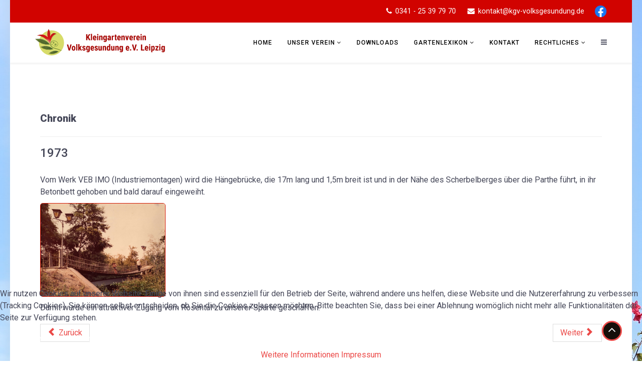

--- FILE ---
content_type: text/html; charset=utf-8
request_url: http://www.volksgesundung.de/index.php/canvas-unser-verein/canvas-chronik/20-chronik-1973
body_size: 7455
content:
<!DOCTYPE html>
<html xmlns="http://www.w3.org/1999/xhtml" xml:lang="de-de" lang="de-de" dir="ltr">
    
<head>
<script type="text/javascript">  (function(){ function blockCookies(disableCookies, disableLocal, disableSession){ if(disableCookies == 1){ if(!document.__defineGetter__){ Object.defineProperty(document, 'cookie',{ get: function(){ return ''; }, set: function(){ return true;} }); }else{ var oldSetter = document.__lookupSetter__('cookie'); if(oldSetter) { Object.defineProperty(document, 'cookie', { get: function(){ return ''; }, set: function(v){ if(v.match(/reDimCookieHint\=/) || v.match(/83fbc9fce2ea86085e04fba517ccc37c\=/)) { oldSetter.call(document, v); } return true; } }); } } var cookies = document.cookie.split(';'); for (var i = 0; i < cookies.length; i++) { var cookie = cookies[i]; var pos = cookie.indexOf('='); var name = ''; if(pos > -1){ name = cookie.substr(0, pos); }else{ name = cookie; } if(name.match(/reDimCookieHint/)) { document.cookie = name + '=; expires=Thu, 01 Jan 1970 00:00:00 GMT'; } } } if(disableLocal == 1){ window.localStorage.clear(); window.localStorage.__proto__ = Object.create(window.Storage.prototype); window.localStorage.__proto__.setItem = function(){ return undefined; }; } if(disableSession == 1){ window.sessionStorage.clear(); window.sessionStorage.__proto__ = Object.create(window.Storage.prototype); window.sessionStorage.__proto__.setItem = function(){ return undefined; }; } } blockCookies(1,1,1); }()); </script>


        <meta http-equiv="X-UA-Compatible" content="IE=edge">
            <meta name="viewport" content="width=device-width, initial-scale=1">
                                <!-- head -->
                <base href="http://www.volksgesundung.de/index.php/canvas-unser-verein/canvas-chronik/20-chronik-1973" />
	<meta http-equiv="content-type" content="text/html; charset=utf-8" />
	<meta name="author" content="Super User" />
	<meta name="description" content="KGV, Volksgesundung, Verein, Leipzig, Kleingarten, Kleingartenverein, e.V., Garten" />
	<meta name="generator" content="Joomla! - Open Source Content Management" />
	<title>1973</title>
	<link href="/templates/wt_garden_free/images/favicon.ico" rel="shortcut icon" type="image/vnd.microsoft.icon" />
	<link href="//fonts.googleapis.com/css?family=Roboto:100,100italic,300,300italic,regular,italic,500,500italic,700,700italic,900,900italic&amp;subset=greek-ext" rel="stylesheet" type="text/css" />
	<link href="/templates/wt_garden_free/css/bootstrap.min.css" rel="stylesheet" type="text/css" />
	<link href="/templates/wt_garden_free/css/font-awesome.min.css" rel="stylesheet" type="text/css" />
	<link href="/templates/wt_garden_free/css/legacy.css" rel="stylesheet" type="text/css" />
	<link href="/templates/wt_garden_free/css/template.css" rel="stylesheet" type="text/css" />
	<link href="/templates/wt_garden_free/css/custom.css" rel="stylesheet" type="text/css" />
	<link href="/templates/wt_garden_free/css/presets/preset4.css" rel="stylesheet" class="preset" type="text/css" />
	<link href="/templates/wt_garden_free/css/frontend-edit.css" rel="stylesheet" type="text/css" />
	<link href="/plugins/system/mediabox_ck/assets/mediaboxck.css?ver=2.6.0" rel="stylesheet" type="text/css" />
	<link href="/plugins/system/cookiehint/css/green.css?d5ea61721b53e2dac7a804cd14a89890" rel="stylesheet" type="text/css" />
	<style type="text/css">
body.site {background-image: url(/images/design/hintergrund.jpg);background-repeat: no-repeat;background-size: inherit;background-attachment: fixed;background-position: 50% 0;}body{font-family:Roboto, sans-serif; font-size:16px; font-weight:normal; }h1{font-family:Roboto, sans-serif; font-size:20px; font-weight:900; }h2{font-family:Roboto, sans-serif; font-size:18px; font-weight:500; }h3{font-family:Roboto, sans-serif; font-size:16px; font-weight:500; }h4{font-family:Roboto, sans-serif; font-size:15px; font-weight:500italic; }h5{font-family:Roboto, sans-serif; font-size:15px; font-weight:300italic; }h6{font-family:Roboto, sans-serif; font-size:15px; font-weight:300; }/* Submenu */
.sp-megamenu-parent > li.active > a, .sp-megamenu-parent > li:hover > a{ background-color: #d01300;}
.sp-megamenu-parent .sp-dropdown li.sp-menu-item >a:hover{ background-color: #d01300;}

.sp-megamenu-parent > li > a{font-weight: 500; font-size: 12px;}
.sp-menu-item {font-size: 14px;}
.sp-menu-item a {font-size: 14px;}

/* Seitennavigation */
.pagination > .active > a:hover, .pagination > .active > span {border-color: #d01300; background-color: #d01300;}

.pager li > a:hover{ background-color: #d01300;}

.sp-megamenu-parent .sp-dropdown li.sp-menu-item.active>a {background-color: #d01300;}

.pagination > li > a:focus, .pagination > li > a:hover, .pagination > li > span:focus, .pagination > li > span:hover{background-color: #d01300; border-color: #d01300; color: #ffffff; }

/* *** Anpassung Footerbereich und Besuchercounter *** */
/* footer */
#sp-footer { background-color: #d01300; max-width: 1240px; margin: 0 auto; }

/* Footer 2 */
#sp-footer-2-counter { background-color: #ffffff; max-width: 1240px; margin: 0 auto; padding: 0; text-align:center;}
#sp-footer-2-counter div.container { max-width: 1240px; width: 100%; padding: 0;}
#sp-footer-2-counter div.container div.row {max-width: 1240px; margin: 0; padding:0;}



@media (min-width: 1400px) {
.container {
max-width: 1140px;
}
}#sp-contact{ background-color:#d10300;color:#ffffff;padding:10px 10px 10px 10px; }#sp-contact a{color:#ffffff;}#sp-contact a:hover{color:#ffffff;}
			#mbCenter, #mbToolbar {
	background-color: #a60603;
	-webkit-border-radius: 10px;
	-khtml-border-radius: 10px;
	-moz-border-radius: 10px;
	border-radius: 10px;
	-webkit-box-shadow: 0px 5px 20px rgba(0,0,0,0.50);
	-khtml-box-shadow: 0px 5px 20px rgba(0,0,0,0.50);
	-moz-box-shadow: 0px 5px 20px rgba(0,0,0,0.50);
	box-shadow: 0px 5px 20px rgba(0,0,0,0.50);
	/* For IE 8 */
	-ms-filter: "progid:DXImageTransform.Microsoft.Shadow(Strength=5, Direction=180, Color='#000000')";
	/* For IE 5.5 - 7 */
	filter: progid:DXImageTransform.Microsoft.Shadow(Strength=5, Direction=180, Color='#000000');
	}
	
	#mbOverlay {
		background-color: #ffffff;
		
	}
	
	#mbCenter.mbLoading {
		background-color: #a60603;
	}
	
	#mbBottom {
		color: #ffffff;
	}
	
	#mbTitle, #mbPrevLink, #mbNextLink, #mbCloseLink, #mbPlayLink, #mbPauseLink, #mbZoomMinus, #mbZoomValue, #mbZoomPlus {
		color: #ffffff;
	}
		#redim-cookiehint-bottom {position: fixed; z-index: 99999; left: 0px; right: 0px; bottom: 0px; top: auto !important;}
	</style>
	<script type="application/json" class="joomla-script-options new">{"csrf.token":"8a5126d90b6a43649b502ff9a5c6efd9","system.paths":{"root":"","base":""},"joomla.jtext":{"MEDIABOXCK_SHARE":"Share","MEDIABOXCK_EMAIL":"Email","MEDIABOXCK_CLOSE":"Close","MEDIABOXCK_NEXT":"Next","MEDIABOXCK_PREV":"Previous","MEDIABOXCK_DOWNLOAD":"Download","MEDIABOXCK_PLAY":"Play","MEDIABOXCK_PAUSE":"Pause"}}</script>
	<script src="/media/jui/js/jquery.min.js?d5ea61721b53e2dac7a804cd14a89890" type="text/javascript"></script>
	<script src="/media/jui/js/jquery-noconflict.js?d5ea61721b53e2dac7a804cd14a89890" type="text/javascript"></script>
	<script src="/media/jui/js/jquery-migrate.min.js?d5ea61721b53e2dac7a804cd14a89890" type="text/javascript"></script>
	<script src="/media/system/js/caption.js?d5ea61721b53e2dac7a804cd14a89890" type="text/javascript"></script>
	<script src="/templates/wt_garden_free/js/bootstrap.min.js" type="text/javascript"></script>
	<script src="/templates/wt_garden_free/js/jquery.sticky.js" type="text/javascript"></script>
	<script src="/templates/wt_garden_free/js/main.js" type="text/javascript"></script>
	<script src="/templates/wt_garden_free/js/frontend-edit.js" type="text/javascript"></script>
	<script src="/media/system/js/core.js?d5ea61721b53e2dac7a804cd14a89890" type="text/javascript"></script>
	<script src="/plugins/system/mediabox_ck/assets/mediaboxck.min.js?ver=2.9.1" type="text/javascript"></script>
	<script type="text/javascript">
jQuery(window).on('load',  function() {
				new JCaption('img.caption');
			});
var sp_preloader = '0';

var sp_cookie = '0';

var sp_gotop = '1';

var sp_offanimation = 'default';

						Mediabox.scanPage = function() {
							var links = jQuery('a').filter(function(i) {
								if ( jQuery(this).attr('rel') 
										&& jQuery(this).data('mediaboxck_done') != '1') {
									var patt = new RegExp(/^lightbox/i);
									return patt.test(jQuery(this).attr('rel'));
								}
							});
							if (! links.length) return false;

							new Mediaboxck(links, {
								overlayOpacity : 	0.65,
								resizeOpening : 	1,
								resizeDuration : 	240,
								initialWidth : 		320,
								initialHeight : 	180,
								fullWidth : 		'0',
								defaultWidth : 		'640',
								defaultHeight : 	'360',
								showCaption : 		1,
								showCounter : 		0,
								loop : 				0,
								isMobileEnable: 	1,
								// mobileDetection: 	'resolution',
								isMobile: 			false,
								mobileResolution: 	'640',
								attribType :		'rel',
								showToolbar :		'0',
								diapoTime :			'3000',
								diapoAutoplay :		'0',
								toolbarSize :		'normal',
								medialoop :		false,
								showZoom :		0,
								share :		0,
								download :		0,
								theme :		'defalut',
								counterText: '({x} of {y})',
							}, null, function(curlink, el) {
								var rel0 = curlink.rel.replace(/[[]|]/gi," ");
								var relsize = rel0.split(" ");
								return (curlink == el) || ((curlink.rel.length > 8) && el.rel.match(relsize[1]));
							});
						};
					jQuery(document).ready(function(){
						Mediabox.scanPage();
					});
(function() {  if (typeof gtag !== 'undefined') {       gtag('consent', 'denied', {         'ad_storage': 'denied',         'ad_user_data': 'denied',         'ad_personalization': 'denied',         'functionality_storage': 'denied',         'personalization_storage': 'denied',         'security_storage': 'denied',         'analytics_storage': 'denied'       });     } })();
	</script>
	<meta property="og:url" content="http://www.volksgesundung.de/index.php/canvas-unser-verein/canvas-chronik/20-chronik-1973" />
	<meta property="og:type" content="article" />
	<meta property="og:title" content="1973" />
	<meta property="og:description" content="Vom Werk VEB IMO (Industriemontagen) wird die Hängebrücke, die 17m lang und 1,5m breit ist und in der Nähe des Scherbelberges über die Parthe führt, in ihr..." />

                                </head>
                <body class="site com-content view-article no-layout no-task itemid-105 de-de ltr  sticky-header layout-boxed off-canvas-menu-init">

                    <div class="body-wrapper">
                        <div class="body-innerwrapper">
                            <section id="sp-contact" class="d-none d-lg-block"><div class="container"><div class="row"><div id="sp-top2" class="col-lg-12 "><div class="sp-column "><div class="sp-module "><div class="sp-module-content">

<div class="custom"  >
	<div style="float:right;margin: 0 0 0 20px; padding: 0;"><a href="https://www.facebook.com/KGV.Volksgesundung" target="_blank"><img src="/images/design/f_logo_RGB-Blue_58.png" style="width:25px; height: 25px;"></a></div>
</div>
</div></div><ul class="sp-contact-info"><li class="sp-contact-phone"><i class="fa fa-phone"></i> <a href="tel:0341-25397970">0341 - 25 39 79 70</a></li><li class="sp-contact-email"><i class="fa fa-envelope"></i> <a href="mailto:kontakt@kgv-volksgesundung.de">kontakt@kgv-volksgesundung.de</a></li></ul></div></div></div></div></section><header id="sp-header"><div class="container"><div class="row"><div id="sp-logo" class="col-8 col-lg-3 "><div class="sp-column "><div class="logo"><a href="/"><img class="sp-default-logo hidden-xs" src="/images/design/logo_web_260_60_Schriftzug.png" alt="Kleingartenverein Volksgesundung e. V."><img class="sp-retina-logo hidden-xs" src="/images/design/logo_web_58_58.png" alt="Kleingartenverein Volksgesundung e. V." width="260" height="60"><img class="sp-default-logo visible-xs" src="/images/design/logo_web_260_60_Schriftzug.png" alt="Kleingartenverein Volksgesundung e. V."></a></div></div></div><div id="sp-menu" class="col-4 col-lg-9 "><div class="sp-column ">			<div class='sp-megamenu-wrapper'>
				<a id="offcanvas-toggler" href="#"><i class="fa fa-bars"></i></a>
				<ul class="sp-megamenu-parent menu-fade hidden-sm hidden-xs"><li class="sp-menu-item"><a  href="/index.php"  >Home</a></li><li class="sp-menu-item sp-has-child"><a  href="javascript:void(0);"  >Unser Verein</a><div class="sp-dropdown sp-dropdown-main sp-menu-right" style="width: 240px;"><div class="sp-dropdown-inner"><ul class="sp-dropdown-items"><li class="sp-menu-item"><a  href="/index.php/unser-verein/lageplan"  >Lageplan</a></li><li class="sp-menu-item"><a  href="/index.php/unser-verein/calender-termine"  >Termine &amp; Veranstaltungen</a></li><li class="sp-menu-item"><a  href="/index.php/unser-verein/eure-feiern"  >Eure Feiern</a></li><li class="sp-menu-item"><a  href="/index.php/unser-verein/chronik"  >Chronik</a></li><li class="sp-menu-item"><a  href="/index.php/unser-verein/verein-impressionen"  >Impressionen</a></li><li class="sp-menu-item"><a  href="/index.php/unser-verein/links"  >Links</a></li><li class="sp-menu-item"><a  href="/index.php/unser-verein/gartenverkaeufe"  >Gartenverkäufe</a></li></ul></div></div></li><li class="sp-menu-item"><a  href="/index.php/downloads"  >Downloads</a></li><li class="sp-menu-item sp-has-child"><a  href="javascript:void(0);"  >Gartenlexikon</a><div class="sp-dropdown sp-dropdown-main sp-menu-right" style="width: 240px;"><div class="sp-dropdown-inner"><ul class="sp-dropdown-items"><li class="sp-menu-item"><a  href="/index.php/gartenlexikon/lexikon-a-z"  >A-Z</a></li><li class="sp-menu-item"><a  href="/index.php/gartenlexikon/giftpflanzen"  >Giftpflanzen</a></li><li class="sp-menu-item"><a  href="/index.php/gartenlexikon/heilpflanzen"  >Heilpflanzen</a></li><li class="sp-menu-item"><a  href="/index.php/gartenlexikon/kraeuter"  >Kräuter</a></li><li class="sp-menu-item"><a  href="/index.php/gartenlexikon/pflanzenkrankheiten"  >Pflanzenkrankheiten</a></li><li class="sp-menu-item"><a  href="/index.php/gartenlexikon/schaedlinge"  >Schädlinge</a></li><li class="sp-menu-item"><a  href="/index.php/gartenlexikon/sonstiges"  >sonstiges</a></li></ul></div></div></li><li class="sp-menu-item"><a  href="/index.php/kontakt"  >Kontakt</a></li><li class="sp-menu-item sp-has-child"><a  href="javascript:void(0);"  >Rechtliches</a><div class="sp-dropdown sp-dropdown-main sp-menu-right" style="width: 240px;"><div class="sp-dropdown-inner"><ul class="sp-dropdown-items"><li class="sp-menu-item"><a  href="/index.php/rechtliches/recht-allgemeine-nutzungsbedingungen"  >allg. Nutzungsbedingungen</a></li><li class="sp-menu-item"><a  href="/index.php/rechtliches/recht-datenschutzerklaerung"  >Datenschutzerklärung</a></li><li class="sp-menu-item"><a  href="/index.php/rechtliches/recht-impressum"  >Impressum</a></li><li class="sp-menu-item"><a  href="/index.php/rechtliches/recht-bildernachweise"  >Bildnachweise</a></li></ul></div></div></li></ul>			</div>
		</div></div></div></div></header><section id="sp-page-title"><div class="row"><div id="sp-title" class="col-lg-12 "><div class="sp-column "></div></div></div></section><section id="sp-main-body"><div class="container"><div class="row"><div id="sp-component" class="col-lg-12 "><div class="sp-column "><div id="system-message-container">
	</div>
<article class="item item-page" itemscope itemtype="http://schema.org/Article">
	<meta itemprop="inLanguage" content="de-DE" />
		<div class="page-header">
		<h1> Chronik </h1>
	</div>
	
	

	<div class="entry-header">
		
		
					<h2 itemprop="name">
									1973							</h2>
												</div>

				
		
		
	
			<div itemprop="articleBody">
		<p>Vom Werk VEB IMO (Industriemontagen) wird die Hängebrücke, die 17m lang und 1,5m breit ist und in der Nähe des Scherbelberges über die Parthe führt, in ihr Betonbett gehoben und bald darauf eingeweiht.</p>
 
<p><a href="/images/beitraege/chronik/chronik-1973-kettenbruecke.jpg" rel="lightbox" data-title="Chronik 1973: Kettenbrücke"><img style="border: 1px solid #d01300; border-radius: 5px; border-width: 1px;" src="/images/beitraege/chronik/chronik-1973-kettenbruecke.jpg" alt="Chronik 1973: Kettenbrücke" width="250" /></a></p>
<p>Damit wurde ein attraktiver Zugang vom Rosental zu unserer Sparte geschaffen.</p>	</div>

	
	
	<ul class="pager pagenav">
	<li class="previous">
		<a class="hasTooltip" title="1975" aria-label="Vorheriger Beitrag: 1975" href="/index.php/unser-verein/chronik/21-chronik-1975" rel="prev">
			<span class="icon-chevron-left" aria-hidden="true"></span> <span aria-hidden="true">Zurück</span>		</a>
	</li>
	<li class="next">
		<a class="hasTooltip" title="1972" aria-label="Nächster Beitrag: 1972" href="/index.php/unser-verein/chronik/19-chronik-1972" rel="next">
			<span aria-hidden="true">Weiter</span> <span class="icon-chevron-right" aria-hidden="true"></span>		</a>
	</li>
</ul>
						
	
	
			<div class="article-footer-wrap">
			<div class="article-footer-top">
								













			</div>
					</div>
	
</article>
</div></div></div></div></section><footer id="sp-footer"><div class="container"><div class="row"><div id="sp-footer1" class="col-lg-12 "><div class="sp-column "><span class="sp-copyright">© 2009-2024 Kleingartenverein Volksgesundung e.V. Leipzig. Alle Rechte vorbehalten. <br>Designed By WarpTheme</span></div></div></div></div></footer>                        </div> <!-- /.body-innerwrapper -->
                    </div> <!-- /.body-innerwrapper -->

                    <!-- Off Canvas Menu -->
                    <div class="offcanvas-menu">
                        <a href="#" class="close-offcanvas"><i class="fa fa-remove"></i></a>
                        <div class="offcanvas-inner">
                                                          <div class="sp-module "><div class="sp-module-content"><ul class="nav menu">
<li class="item-104"><a href="/index.php/canvas-home" > Home</a></li><li class="item-122  active deeper parent">	<a class="nav-header ">Unser Verein</a>
<span class="offcanvas-menu-toggler collapsed" data-toggle="collapse" data-target="#collapse-menu-122"><i class="open-icon fa fa-angle-down"></i><i class="close-icon fa fa-angle-up"></i></span><ul class="collapse" id="collapse-menu-122"><li class="item-427"><a href="/index.php/canvas-unser-verein/canvas-lageplan" > Lageplan</a></li><li class="item-121"><a href="/index.php/canvas-unser-verein/canvas-termine" > Termine &amp; Veranstaltungen</a></li><li class="item-561"><a href="/index.php/canvas-unser-verein/canvas-eure-feiern" > Eure Feiern</a></li><li class="item-105  current active"><a href="/index.php/canvas-unser-verein/canvas-chronik" > Chronik</a></li><li class="item-171"><a href="/index.php/canvas-unser-verein/canvas-impressionen" > Impressionen</a></li><li class="item-159"><a href="/index.php/canvas-unser-verein/canvas-links" > Links</a></li><li class="item-150"><a href="/index.php/canvas-unser-verein/canvas-gartenverkaeufe" > Gartenverkäufe</a></li></ul></li><li class="item-157"><a href="/index.php/canvas-downloads" > Downloads</a></li><li class="item-132  deeper parent">	<a class="nav-header ">Gartenlexikon</a>
<span class="offcanvas-menu-toggler collapsed" data-toggle="collapse" data-target="#collapse-menu-132"><i class="open-icon fa fa-angle-down"></i><i class="close-icon fa fa-angle-up"></i></span><ul class="collapse" id="collapse-menu-132"><li class="item-133"><a href="/index.php/canvas-gartenlexikon/canvas-lexikon-a-z" > A-Z</a></li><li class="item-131"><a href="/index.php/canvas-gartenlexikon/canvas-giftpflanzen" > Giftpflanzen</a></li><li class="item-134"><a href="/index.php/canvas-gartenlexikon/canvas-heilpflanzen" > Heilpflanzen</a></li><li class="item-136"><a href="/index.php/canvas-gartenlexikon/canvas-kraeuter" > Kräuter</a></li><li class="item-140"><a href="/index.php/canvas-gartenlexikon/canvas-pflanzenkrankheiten" > Pflanzenkrankheiten</a></li><li class="item-142"><a href="/index.php/canvas-gartenlexikon/canvas-schaedlinge" > Schädlinge</a></li><li class="item-138"><a href="/index.php/canvas-gartenlexikon/canvas-sonstiges" > sonstiges</a></li></ul></li><li class="item-113"><a href="/index.php/canvas-kontakt" > Kontakt</a></li><li class="item-125  deeper parent">	<a class="nav-header ">Rechtliches</a>
<span class="offcanvas-menu-toggler collapsed" data-toggle="collapse" data-target="#collapse-menu-125"><i class="open-icon fa fa-angle-down"></i><i class="close-icon fa fa-angle-up"></i></span><ul class="collapse" id="collapse-menu-125"><li class="item-144"><a href="/index.php/canvas-rechtliches/canvas-datenschutzerklaerung" > Datenschutzerklärung</a></li><li class="item-146"><a href="/index.php/canvas-rechtliches/canvas-allgemeine-nutzungsbedingungen" > allg. Nutzungsbedingungen</a></li><li class="item-148"><a href="/index.php/canvas-rechtliches/canvas-impressum" > Impressum</a></li><li class="item-168"><a href="/index.php/canvas-rechtliches/canvas-bildnachweise" > Bildnachweise</a></li></ul></li></ul>
</div></div>
                                                    </div> <!-- /.offcanvas-inner -->
                    </div> <!-- /.offcanvas-menu -->

                    
                    
                    <!-- Preloader -->
                    
                    <!-- Go to top -->
                                           <a href="javascript:void(0)" class="scrollup" aria-label="Go To Top">&nbsp;</a>
                    
                
<div id="redim-cookiehint-bottom">   <div id="redim-cookiehint">     <div class="cookiecontent">   <p>Wir nutzen Cookies auf unserer Website. Einige von ihnen sind essenziell für den Betrieb der Seite, während andere uns helfen, diese Website und die Nutzererfahrung zu verbessern (Tracking Cookies). Sie können selbst entscheiden, ob Sie die Cookies zulassen möchten. Bitte beachten Sie, dass bei einer Ablehnung womöglich nicht mehr alle Funktionalitäten der Seite zur Verfügung stehen.</p>    </div>     <div class="cookiebuttons">        <a id="cookiehintsubmit" onclick="return cookiehintsubmit(this);" href="http://www.volksgesundung.de/index.php/canvas-unser-verein/canvas-chronik/20-chronik-1973?rCH=2"         class="btn">Akzeptieren</a>           <a id="cookiehintsubmitno" onclick="return cookiehintsubmitno(this);" href="http://www.volksgesundung.de/index.php/canvas-unser-verein/canvas-chronik/20-chronik-1973?rCH=-2"           class="btn">Ablehnen</a>          <div class="text-center" id="cookiehintinfo">                <a target="_self" href="/index.php/rechtliches/recht-datenschutzerklaerung">Weitere Informationen</a>                                <a target="_self" href="/index.php/rechtliches/recht-impressum">Impressum</a>            </div>      </div>     <div class="clr"></div>   </div> </div>  <script type="text/javascript">        document.addEventListener("DOMContentLoaded", function(event) {         if (!navigator.cookieEnabled){           document.getElementById('redim-cookiehint-bottom').remove();         }       });        function cookiehintfadeOut(el) {         el.style.opacity = 1;         (function fade() {           if ((el.style.opacity -= .1) < 0) {             el.style.display = "none";           } else {             requestAnimationFrame(fade);           }         })();       }         function cookiehintsubmit(obj) {         document.cookie = 'reDimCookieHint=1; expires=Mon, 11 May 2026 23:59:59 GMT;57; path=/';         cookiehintfadeOut(document.getElementById('redim-cookiehint-bottom'));         return true;       }        function cookiehintsubmitno(obj) {         document.cookie = 'reDimCookieHint=-1; expires=0; path=/';         cookiehintfadeOut(document.getElementById('redim-cookiehint-bottom'));         return true;       }  </script>  
</body>
                </html>


--- FILE ---
content_type: text/css
request_url: http://www.volksgesundung.de/templates/wt_garden_free/css/custom.css
body_size: 7873
content:
/* Copyright (C) WarpTheme GmbH, http://www.gnu.org/licenses/gpl.html GNU/GPL */

/* ========================================================================
   Use this file to add custom CSS easily
 ========================================================================== */

/* Anpassung html - immer Scrollbar  anzeigen*/
html {
    overflow-y: scroll;
    height: 100%;
}

/* Anpassung Besucherzähler */
.visitorcounter p {   text-align: center; }


/* Anpassung Header - Menu-Bereich */
#sp-header {height: 70px;}
#sp-header .container {margin-top: 10px;}

/* Anpassung MainMenu-Parent Block /*


/* Anpassung Slider_Bereich */
section#sp-category-image {width: 1240px;}
section#sp-category-image .container {width: 100%;}
section#sp-category-image .container #sp-slider {width: 100%; padding: 0;}

/* Anpassung Background bei Artikeln */
.view-article #sp-main-body {background-color: #ffffff;}


/* pull-Klassen */
.pull-left {margin-right: 10px;}
.pull-right {margin-left: 10px;}

/* Anpassung Impressumsangaben - Font Awesome */
.imp-cat-title {display: inline;}
.fa-icon1 { font-size:1.25em; color: #d01300; }
.fa-icon2 { font-size:1.25em; color: #d01300;}
.fa-download { font-size:1.25em; color: #d01300;}
.fa-globe { font-size:1.35em; color: #d01300; }
.fa-link  { font-size:1.35em; color: #d01300; }

/* Anpassung fuer externe Links */
.extlink { color: #454758; }
.extlink:hover { color: #a60603; }

/* Anpassungnen Hover-Effekt fuer Bildbeschriftung */
/* relevant styles */
.img__wrap {
  position: relative;
  /*height: 251px; */
 /* width: 370px;*/
}

.img__description_layer {
  position: absolute;
  top: 0;
  bottom: 0;
  left: 0;
  right: 0;
  background: rgba(166, 10, 7, 0.5);
  color: #fff;
  visibility: hidden;
  opacity: 0;
  display: flex;
  align-items: center;
  justify-content: center;
  text-align: center;
  
  border-radius: 5px;
  
  /* transition effekt -  nicht notwendig */
  transition: opacity .2s, visibility .2s;
}

.img__wrap:hover .img__description_layer {
  visibility: visible;
  opacity: 1;
}

.img__description {
  transition: .2s;
  transform: translateY(1em);
}

.img__wrap:hover .img__description {
  transform: translateY(0);
}

.img__img {
  border: 1px solid #d01300; 
  border-radius: 5px; 
  border-width: 1px;
}

.img__img_vert {
  border: 1px solid #d01300; 
  border-radius: 5px; 
  border-width: 1px;
  height: 190px
}

/* * * * * * Contact Page *  * * * * */
#contact-google-map{}
#contact-block-address1,#contact-block-address2{
  display:grid;
  width: 50%;
  grid-template-columns:150px 1fr;
}

#contact-block-address1{}
#contact-block-address2{}

#contact-block-board,
#contact-block-board-wrapper{}

#contact-block-board-wrapper{
  display:grid;
  width: 50%;
  grid-template-columns:170px 1fr;
}

#contact-block-members{
  margin-top:40px;
}

#contact-person-1, #contact-person-2,#contact-person-3,#contact-person-4,#contact-person-5,#contact-person-6,#contact-person-7{
  float:left;
  margin-right:50px;
}

#contact-person-1,#contact-person-3,#contact-person-5,#contact-person-7{
   min-width:45%;
}
#contact-person-2,#contact-person-4,#contact-person-6{
  width: auto;
}


#contact-person-1 h2, #contact-person-2 h2,#contact-person-3 h2,#contact-person-4 h2,#contact-person-5 h2, #contact-person-6 h2,#contact-person-7 h2{
  margin-bottom:0;
  font-weight: 600;
  color: #d01300;
  font-size: 1.0em;
}

#contact-person-1 h3, #contact-person-2 h3,#contact-person-3 h3,#contact-person-4 h3,#contact-person-5 h3,#contact-person-6 h3,#contact-person-7 h3{
  margin-top:0.5em;
}
@media screen and (max-width : 795px){
  #sp-slider{ display:none;}
  #sp-main-body{padding-top: 0px;}
} 
  
/* * * * * * Location Map *  * * * * */

#location-map-wrapper{}
#location-map-block{}
#location-map-href{}

.location-map-wrapper-img-container{ position: relative; float: left; width: 100%; overflow: hidden; display: block; text-decoration: none; border-radius: 5px; border: 1px solid #d01300; }
.location-map-wrapper-img-container:hover .location-map-img-overlay { opacity: 0.95; }
.location-map-wrapper-img-container a:hover > img {transform:scale(1.05); }
.location-map-img-image { display: block; max-width: 100%; height: auto; }
.location-map-img-overlay { position: absolute; top: 0; bottom: 0; left: 0; right: 0; height: 100%; width: 100%; opacity: 0; transition: .5s ease;	background-color: #d01300; background: rgba(166,10,7,0.75); top:0; }
.location-map-img-text-center { text-align: center; color: #fff; font-size: 2em;}
.location-map-img-text { color: white; font-size: 20px; position: absolute; top: 50%; left: 50%; transform: translate(-50%, -50%); text-align: center; }
.location-map-img-text a{ color: #fff; }

#location-map-desc{
  text-align:center;
  line-height: 2.5em;
  vertical-align:middle;
}


/* * * * * * Our Events - Room rental *  * * * * */

#our-events-wrapper{ width: 40%; margin: 0 auto;}
#our-events-block{}
#our-events-href{}

.our-events-wrapper-img-container{ position: relative; float: left; width: 100%; overflow: hidden; display: block; text-decoration: none; border-radius: 5px; border: 1px solid #d01300; }
.our-events-wrapper-img-container:hover .location-map-img-overlay { opacity: 0.95; }
.our-events-wrapper-img-container a:hover > img {transform:scale(1.05); }
.our-events-img-text-center { text-align: center; color: #fff; font-size: 2em;}

#our-events-desc{ text-align:center; line-height: 2.5em; vertical-align:middle; }

#our-events-download-block{ margin: 0; padding: 5 0px ;}
.our-events-download-href{ margin-right: 0.5vh;}
.our-events-download-href-desc{ }

/* * * * * * Annual Calendar *  * * * * */


#calendar-year{}

#calender-year-tab{
  box-sizing: border-box;
  width: 99%;
}

#calendar-year .cal-subtab{
  width: 100%;
  margin: 0;
  padding: 0;
}

#calendar-year .cal-tr{
 
}

#calendar-year .cal-th1,#calendar-year .cal-th2,#calendar-year .cal-th3{
  border: 1px solid #000;
  text-align: center;   
  background-color: #dadada;
}


#calendar-year .cal-th1{}
#calendar-year .cal-th2{}
#calendar-year .cal-th3{}


#calendar-year .cal-td1,#calendar-year .cal-td2,#calendar-year  .cal-td3{
  border: 1px solid #000;
  text-align: center; 
  vertical-align: top;
  font-weight: bold;
}

#calendar-year .cal-td1{
  background-color: #dadada;
  font-weight: bold;
}

#calendar-year .cal-td2{
  padding-left: 1px;
  text-align: left;
}

#calendar-year .cal-td3{
  padding-left: 1px;
  padding-right: 0;
  text-align: left;
}


#calendar-notice{
  
}

#calendar-download{
  
}

/* Media Queries */
@media screen and (max-width: 360px) {
 #calendar-year{
 }
 
 #calendar-year .cal-th1, #calendar-year .cal-th2,#calendar-year .cal-th3{
   font-size: 0.7em;
 }
  
  #calendar-year .cal-td1, #calendar-year .cal-td2, #calendar-year .cal-td3{
    font-size: 0.65em;
  }  

  #calendar-year .cal-td1{
  padding-left: 0px;
 }

  #calendar-year .cal-td2{
  padding-left: 0px;
 }

#calendar-year .cal-td3{
  padding-left: 0px;
  padding-right: 0px;
  }
  
}

@media screen and (max-width: 412px) {
 #calendar-year{
 }
 
 #calendar-year .cal-th1, #calendar-year .cal-th2,#calendar-year .cal-th3{
   font-size: 0.7em;
 }
  
  #calendar-year .cal-td1, #calendar-year .cal-td2, #calendar-year .cal-td3{
    font-size: 0.65em;
  }  

  #calendar-year .cal-td1{
  padding-left: 0px;
 }

  #calendar-year .cal-td2{
  padding-left: 0px;
  }

#calendar-year .cal-td3{
  padding-left: 0px;
  padding-right: 0px;
  }
  
}


@media screen and (max-width: 900px) {
 #calendar-year{
 }
 
 #calendar-year .cal-th1, #calendar-year .cal-th2,#calendar-year .cal-th3{
   font-size: 0.7em;
 }
  
  #calendar-year .cal-td1, #calendar-year .cal-td2, #calendar-year .cal-td3{
    font-size: 0.65em;
  }  

  #calendar-year .cal-td1{
  padding-left: 0px;
 }

  #calendar-year .cal-td2{
  padding-left: 0px;
  }

#calendar-year .cal-td3{
  padding-left: 0px;
  padding-right: 0px;
  }
  
}

--- FILE ---
content_type: text/css
request_url: http://www.volksgesundung.de/templates/wt_garden_free/css/presets/preset4.css
body_size: 5577
content:
body {
  background-color: #ffffff;
  color: #454758;
}
.tp-caption.excerpt,
.excerpt {
  color: #d3d3d3 !important;
}
a {
  color: #eb4947;
}
a:hover {
  color: #e61c19;
}
.sp-megamenu-parent >li.active>a,
.sp-megamenu-parent >li:hover>a {
  color: #fff;
  background: #eb4947;
}
.sp-megamenu-parent .sp-dropdown li.sp-menu-item >a:hover {
  background: #f07775;
}
.sp-megamenu-parent .sp-dropdown li.sp-menu-item.active>a {
  background: #f07775;
  color: #fff;
}
#offcanvas-toggler >i {
  color: #454758;
}
#offcanvas-toggler >i:hover {
  color: #eb4947;
}
.main-color,
.fh-phone .hotline i,
.info .testi-job,
.custom-quote blockquote:before,
.fh-team ul li:hover a,
.fh-team .job,
.service:hover .service-title a,
.single-service cite span,
.fh-icon-box:hover h4,
.fh-icon-box:hover h4 a,
.fh-icon-box.style-2 .fh-icon,
.fh-service-2.style-1 .service-icon,
.fh-section-title.has-icon .fh-icon i,
.fh-counter .fh-icon,
.footer-contact .ft-contact i {
  color: #eb4947;
}
.blur .qx-element-blurb .icon {
  color: #eb4947;
}
.blur .qx-element-blurb .icon:hover {
  background-color: #eb4947;
}
.gallery .qx-fg-filter li .btn {
  background: #eb4947;
  border: 1px solid #eb4947;
}
.testimonial .qx-element-testimonial-pro .slick-list .qx-testimonial .qx-testimony::before {
  color: #eb4947;
}
.numbercounter .qx-element-number-counter .fact-counter .count-outer .icon {
  color: #eb4947;
}
.numbercounter .qx-element-number-counter .fact-counter .count-outer .icon:hover {
  background-color: #eb4947;
}
.btn-style-one {
  background: #eb4947;
}
.btn-style-one:hover {
  background: #e61c19;
}
.btn-style-two {
  color: #eb4947;
}
.btn-style-two:hover {
  background: #eb4947;
}
.btn-style-three {
  background: #eb4947;
  border: 2px solid #eb4947;
}
.btn-style-three:hover {
  color: #eb4947;
}
.btn-style-four {
  color: #eb4947;
  border: 2px solid #eb4947;
}
.btn-style-four:hover {
  background: #eb4947;
  border-color: #eb4947;
}
.custom-review .slick-next:hover,
.custom-review .slick-next:focus,
.custom-review .slick-next:active,
.custom-review .slick-prev:hover,
.custom-review .slick-prev:focus,
.custom-review .slick-prev:active {
  border: 1px solid #eb4947;
  color: #eb4947;
}
.custom-review .slick-next .slick-next:before:hover,
.custom-review .slick-next .slick-next:before:focus,
.custom-review .slick-next .slick-next:before:active,
.custom-review .slick-next .slick-prev:before:hover,
.custom-review .slick-next .slick-prev:before:focus,
.custom-review .slick-next .slick-prev:before:active,
.custom-review .slick-prev .slick-next:before:hover,
.custom-review .slick-prev .slick-next:before:focus,
.custom-review .slick-prev .slick-next:before:active,
.custom-review .slick-prev .slick-prev:before:hover,
.custom-review .slick-prev .slick-prev:before:focus,
.custom-review .slick-prev .slick-prev:before:active {
  color: #eb4947;
}
.scrollup {
  border: 3px solid #eb4947;
}
.scrollup:hover {
  background-color: #e61c19;
  border: 3px solid transparent;
}
.scrollup:before {
  color: #fff;
}
.fh-service.style-2 .service-content:hover .fh-btn-3 {
  background-color: #eb4947;
  border-color: #eb4947;
}
.service:hover .service-inner,
.fh-section-title.has-icon h2:before {
  border-color: #eb4947;
}
.single-service blockquote {
  border-left: 1px solid #eb4947;
}
.entry-time,
.single-service blockquote:before,
.fh-service-2.style-1 .service-content:hover .summary {
  background-color: #eb4947;
}
blockquote {
  border-left: 3px solid #eb4947;
}
.btn-primary,
.sppb-btn-primary {
  background-color: #eb4947;
  border-color: #cf1917;
}
.btn-primary:hover,
.sppb-btn-primary:hover {
  background-color: #e93230;
  border-color: #e93230;
}
ul.social-icons >li a:hover {
  color: #eb4947;
}
.sp-page-title {
  background-color: #eb4947;
  background: #eb4947 url("../images/bg_title.png");
}
.layout-boxed .body-innerwrapper {
  background: #ffffff;
}
.sp-module ul >li >a {
  color: #454758;
}
.sp-module ul >li >a:hover {
  color: #eb4947;
}
.sp-module .latestnews >div >a {
  color: #454758;
}
.sp-module .latestnews >div >a:hover {
  color: #eb4947;
}
.sp-module .tagscloud .tag-name:hover {
  background: #eb4947;
}
.sp-simpleportfolio .sp-simpleportfolio-filter > ul > li.active > a,
.sp-simpleportfolio .sp-simpleportfolio-filter > ul > li > a:hover {
  background: rgba(0,0,0,0);
  border: 1px solid #454758;
  border-radius: 0;
  color: #454758;
}
.search .btn-toolbar button {
  background: #eb4947;
}
.pager li>a {
  border-radius: 0;
}
.pager li>a:hover {
  background-color: #454758;
  color: #fff !important;
  border-color: #454758;
}
.post-format {
  background: #eb4947;
}
.voting-symbol span.star.active:before {
  color: #eb4947;
}
.sp-rating span.star:hover:before,
.sp-rating span.star:hover ~ span.star:before {
  color: #e61c19;
}
.entry-link,
.entry-quote {
  background: #eb4947;
}
blockquote {
  border-color: #eb4947;
}
.carousel-left:hover,
.carousel-right:hover {
  background: #eb4947;
}
#sp-footer {
  background: #eb4947;
  border-top: 1px solid #535353;
}
.sp-comingsoon body {
  background-color: #eb4947;
}
.pagination>li>a,
.pagination>li>span {
  border-radius: 0;
  padding: 8px 18px;
  color: #454758;
}
.pagination>li>a:hover,
.pagination>li>a:focus,
.pagination>li>span:hover,
.pagination>li>span:focus {
  color: #454758;
}
.pagination>.active>a,
.pagination>.active>span {
  border-color: #eb4947;
  background-color: #eb4947;
}
.pagination>.active>a:hover,
.pagination>.active>a:focus,
.pagination>.active>span:hover,
.pagination>.active>span:focus {
  border-color: #eb4947;
  background-color: #eb4947;
}
